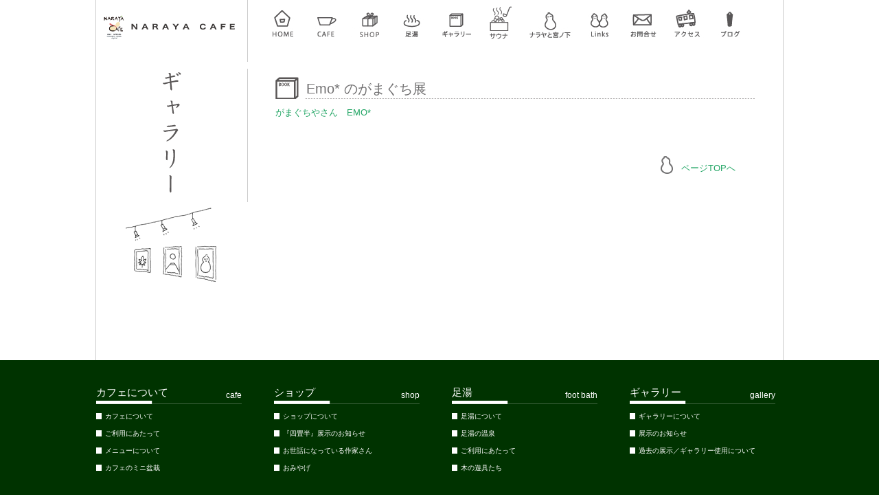

--- FILE ---
content_type: text/html; charset=UTF-8
request_url: https://naraya-cafe.com/event/emo-%E3%81%AE%E3%81%8C%E3%81%BE%E3%81%90%E3%81%A1%E5%B1%95
body_size: 36711
content:
<!DOCTYPE html PUBLIC "-//W3C//DTD XHTML 1.0 Transitional//EN" "http://www.w3.org/TR/xhtml1/DTD/xhtml1-transitional.dtd">
<html xmlns="http://www.w3.org/1999/xhtml" lang="ja" xml:lang="ja">
<head>
<meta http-equiv="Content-Type" content="text/html; charset=UTF-8" />
<title>Emo* のがまぐち展 - NARAYA CAFE - ナラヤカフェNARAYA CAFE &#8211; ナラヤカフェ</title>

<meta http-equiv="Content-Script-Type" content="text/javascript" />
<meta http-equiv="Content-Style-Type" content="text/css" />
<meta http-equiv="Imagetoolbar" content="no" />



<link rel="stylesheet" href="https://naraya-cafe.com/assets/css/default.css" type="text/css" />
<link rel="stylesheet" href="https://naraya-cafe.com/assets/css/common.css" type="text/css" />
<link rel="stylesheet" href="https://naraya-cafe.com/assets/css/contents.css" type="text/css" />
<link rel="stylesheet" href="https://naraya-cafe.com/assets/css/jquery.fancybox-1.3.4.css" type="text/css" />

<script type="text/javascript" src="https://naraya-cafe.com/assets/js/jquery-1.7.1.min.js"></script>
<script type="text/javascript" src="https://naraya-cafe.com/assets/js/onoff-rollover.js"></script>
<script type="text/javascript" src="https://naraya-cafe.com/assets/js/scrollsmoothly.js"></script>
<script type="text/javascript" src="https://naraya-cafe.com/assets/js/jquery.fancybox-1.3.4.js"></script>
<script type="text/javascript" src="https://naraya-cafe.com/assets/js/jquery.easing-1.3.pack.js"></script>
<script type="text/javascript" src="https://naraya-cafe.com/assets/js/common.js"></script>
<script>
  (function(i,s,o,g,r,a,m){i['GoogleAnalyticsObject']=r;i[r]=i[r]||function(){
  (i[r].q=i[r].q||[]).push(arguments)},i[r].l=1*new Date();a=s.createElement(o),
  m=s.getElementsByTagName(o)[0];a.async=1;a.src=g;m.parentNode.insertBefore(a,m)
  })(window,document,'script','//www.google-analytics.com/analytics.js','ga');

  ga('create', 'UA-55163306-1', 'auto');
  ga('send', 'pageview');

</script>
    <meta name='robots' content='index, follow, max-image-preview:large, max-snippet:-1, max-video-preview:-1' />

	<!-- This site is optimized with the Yoast SEO plugin v19.7.1 - https://yoast.com/wordpress/plugins/seo/ -->
	<link rel="canonical" href="https://naraya-cafe.com/event/emo-のがまぐち展" />
	<meta property="og:locale" content="ja_JP" />
	<meta property="og:type" content="article" />
	<meta property="og:title" content="Emo* のがまぐち展 - NARAYA CAFE - ナラヤカフェ" />
	<meta property="og:description" content="がまぐちやさん　EMO* " />
	<meta property="og:url" content="https://naraya-cafe.com/event/emo-のがまぐち展" />
	<meta property="og:site_name" content="NARAYA CAFE - ナラヤカフェ" />
	<meta property="article:modified_time" content="2022-09-22T05:17:57+00:00" />
	<meta property="og:image" content="https://naraya-cafe.com/wp-content/uploads/2020/07/202007.jpg" />
	<meta property="og:image:width" content="4032" />
	<meta property="og:image:height" content="3024" />
	<meta property="og:image:type" content="image/jpeg" />
	<script type="application/ld+json" class="yoast-schema-graph">{"@context":"https://schema.org","@graph":[{"@type":"WebPage","@id":"https://naraya-cafe.com/event/emo-%e3%81%ae%e3%81%8c%e3%81%be%e3%81%90%e3%81%a1%e5%b1%95","url":"https://naraya-cafe.com/event/emo-%e3%81%ae%e3%81%8c%e3%81%be%e3%81%90%e3%81%a1%e5%b1%95","name":"Emo* のがまぐち展 - NARAYA CAFE - ナラヤカフェ","isPartOf":{"@id":"https://naraya-cafe.com/#website"},"primaryImageOfPage":{"@id":"https://naraya-cafe.com/event/emo-%e3%81%ae%e3%81%8c%e3%81%be%e3%81%90%e3%81%a1%e5%b1%95#primaryimage"},"image":{"@id":"https://naraya-cafe.com/event/emo-%e3%81%ae%e3%81%8c%e3%81%be%e3%81%90%e3%81%a1%e5%b1%95#primaryimage"},"thumbnailUrl":"https://naraya-cafe.com/wp-content/uploads/2020/07/202007.jpg","datePublished":"2020-07-02T07:45:45+00:00","dateModified":"2022-09-22T05:17:57+00:00","breadcrumb":{"@id":"https://naraya-cafe.com/event/emo-%e3%81%ae%e3%81%8c%e3%81%be%e3%81%90%e3%81%a1%e5%b1%95#breadcrumb"},"inLanguage":"ja","potentialAction":[{"@type":"ReadAction","target":["https://naraya-cafe.com/event/emo-%e3%81%ae%e3%81%8c%e3%81%be%e3%81%90%e3%81%a1%e5%b1%95"]}]},{"@type":"ImageObject","inLanguage":"ja","@id":"https://naraya-cafe.com/event/emo-%e3%81%ae%e3%81%8c%e3%81%be%e3%81%90%e3%81%a1%e5%b1%95#primaryimage","url":"https://naraya-cafe.com/wp-content/uploads/2020/07/202007.jpg","contentUrl":"https://naraya-cafe.com/wp-content/uploads/2020/07/202007.jpg","width":4032,"height":3024},{"@type":"BreadcrumbList","@id":"https://naraya-cafe.com/event/emo-%e3%81%ae%e3%81%8c%e3%81%be%e3%81%90%e3%81%a1%e5%b1%95#breadcrumb","itemListElement":[{"@type":"ListItem","position":1,"name":"Home","item":"https://naraya-cafe.com/"},{"@type":"ListItem","position":2,"name":"イベント","item":"https://naraya-cafe.com/event"},{"@type":"ListItem","position":3,"name":"Emo* のがまぐち展"}]},{"@type":"WebSite","@id":"https://naraya-cafe.com/#website","url":"https://naraya-cafe.com/","name":"NARAYA CAFE - ナラヤカフェ","description":"箱根登山鉄道宮ノ下駅を降りて坂を少しくだると、足湯が目に入ります。その足湯を中心にカフェ、ギャラリー、ショップがあります。これらはいずれも築５０年を超える古い建物を改装して作りました。ここ宮ノ下は古くから世界各国の旅人が訪れてきた歴史あるリゾート。その地に３００年続いた奈良屋旅館の名を引き継いで、旅人たちの新たな交流拠点を作ろうと、２００７年９月、NARAYA CAFEはオープンしました。","potentialAction":[{"@type":"SearchAction","target":{"@type":"EntryPoint","urlTemplate":"https://naraya-cafe.com/?s={search_term_string}"},"query-input":"required name=search_term_string"}],"inLanguage":"ja"}]}</script>
	<!-- / Yoast SEO plugin. -->


<link rel="alternate" title="oEmbed (JSON)" type="application/json+oembed" href="https://naraya-cafe.com/wp-json/oembed/1.0/embed?url=https%3A%2F%2Fnaraya-cafe.com%2Fevent%2Femo-%25e3%2581%25ae%25e3%2581%258c%25e3%2581%25be%25e3%2581%2590%25e3%2581%25a1%25e5%25b1%2595" />
<link rel="alternate" title="oEmbed (XML)" type="text/xml+oembed" href="https://naraya-cafe.com/wp-json/oembed/1.0/embed?url=https%3A%2F%2Fnaraya-cafe.com%2Fevent%2Femo-%25e3%2581%25ae%25e3%2581%258c%25e3%2581%25be%25e3%2581%2590%25e3%2581%25a1%25e5%25b1%2595&#038;format=xml" />
<style id='wp-img-auto-sizes-contain-inline-css' type='text/css'>
img:is([sizes=auto i],[sizes^="auto," i]){contain-intrinsic-size:3000px 1500px}
/*# sourceURL=wp-img-auto-sizes-contain-inline-css */
</style>
<style id='wp-emoji-styles-inline-css' type='text/css'>

	img.wp-smiley, img.emoji {
		display: inline !important;
		border: none !important;
		box-shadow: none !important;
		height: 1em !important;
		width: 1em !important;
		margin: 0 0.07em !important;
		vertical-align: -0.1em !important;
		background: none !important;
		padding: 0 !important;
	}
/*# sourceURL=wp-emoji-styles-inline-css */
</style>
<style id='wp-block-library-inline-css' type='text/css'>
:root{--wp-block-synced-color:#7a00df;--wp-block-synced-color--rgb:122,0,223;--wp-bound-block-color:var(--wp-block-synced-color);--wp-editor-canvas-background:#ddd;--wp-admin-theme-color:#007cba;--wp-admin-theme-color--rgb:0,124,186;--wp-admin-theme-color-darker-10:#006ba1;--wp-admin-theme-color-darker-10--rgb:0,107,160.5;--wp-admin-theme-color-darker-20:#005a87;--wp-admin-theme-color-darker-20--rgb:0,90,135;--wp-admin-border-width-focus:2px}@media (min-resolution:192dpi){:root{--wp-admin-border-width-focus:1.5px}}.wp-element-button{cursor:pointer}:root .has-very-light-gray-background-color{background-color:#eee}:root .has-very-dark-gray-background-color{background-color:#313131}:root .has-very-light-gray-color{color:#eee}:root .has-very-dark-gray-color{color:#313131}:root .has-vivid-green-cyan-to-vivid-cyan-blue-gradient-background{background:linear-gradient(135deg,#00d084,#0693e3)}:root .has-purple-crush-gradient-background{background:linear-gradient(135deg,#34e2e4,#4721fb 50%,#ab1dfe)}:root .has-hazy-dawn-gradient-background{background:linear-gradient(135deg,#faaca8,#dad0ec)}:root .has-subdued-olive-gradient-background{background:linear-gradient(135deg,#fafae1,#67a671)}:root .has-atomic-cream-gradient-background{background:linear-gradient(135deg,#fdd79a,#004a59)}:root .has-nightshade-gradient-background{background:linear-gradient(135deg,#330968,#31cdcf)}:root .has-midnight-gradient-background{background:linear-gradient(135deg,#020381,#2874fc)}:root{--wp--preset--font-size--normal:16px;--wp--preset--font-size--huge:42px}.has-regular-font-size{font-size:1em}.has-larger-font-size{font-size:2.625em}.has-normal-font-size{font-size:var(--wp--preset--font-size--normal)}.has-huge-font-size{font-size:var(--wp--preset--font-size--huge)}.has-text-align-center{text-align:center}.has-text-align-left{text-align:left}.has-text-align-right{text-align:right}.has-fit-text{white-space:nowrap!important}#end-resizable-editor-section{display:none}.aligncenter{clear:both}.items-justified-left{justify-content:flex-start}.items-justified-center{justify-content:center}.items-justified-right{justify-content:flex-end}.items-justified-space-between{justify-content:space-between}.screen-reader-text{border:0;clip-path:inset(50%);height:1px;margin:-1px;overflow:hidden;padding:0;position:absolute;width:1px;word-wrap:normal!important}.screen-reader-text:focus{background-color:#ddd;clip-path:none;color:#444;display:block;font-size:1em;height:auto;left:5px;line-height:normal;padding:15px 23px 14px;text-decoration:none;top:5px;width:auto;z-index:100000}html :where(.has-border-color){border-style:solid}html :where([style*=border-top-color]){border-top-style:solid}html :where([style*=border-right-color]){border-right-style:solid}html :where([style*=border-bottom-color]){border-bottom-style:solid}html :where([style*=border-left-color]){border-left-style:solid}html :where([style*=border-width]){border-style:solid}html :where([style*=border-top-width]){border-top-style:solid}html :where([style*=border-right-width]){border-right-style:solid}html :where([style*=border-bottom-width]){border-bottom-style:solid}html :where([style*=border-left-width]){border-left-style:solid}html :where(img[class*=wp-image-]){height:auto;max-width:100%}:where(figure){margin:0 0 1em}html :where(.is-position-sticky){--wp-admin--admin-bar--position-offset:var(--wp-admin--admin-bar--height,0px)}@media screen and (max-width:600px){html :where(.is-position-sticky){--wp-admin--admin-bar--position-offset:0px}}

/*# sourceURL=wp-block-library-inline-css */
</style><style id='global-styles-inline-css' type='text/css'>
:root{--wp--preset--aspect-ratio--square: 1;--wp--preset--aspect-ratio--4-3: 4/3;--wp--preset--aspect-ratio--3-4: 3/4;--wp--preset--aspect-ratio--3-2: 3/2;--wp--preset--aspect-ratio--2-3: 2/3;--wp--preset--aspect-ratio--16-9: 16/9;--wp--preset--aspect-ratio--9-16: 9/16;--wp--preset--color--black: #000000;--wp--preset--color--cyan-bluish-gray: #abb8c3;--wp--preset--color--white: #ffffff;--wp--preset--color--pale-pink: #f78da7;--wp--preset--color--vivid-red: #cf2e2e;--wp--preset--color--luminous-vivid-orange: #ff6900;--wp--preset--color--luminous-vivid-amber: #fcb900;--wp--preset--color--light-green-cyan: #7bdcb5;--wp--preset--color--vivid-green-cyan: #00d084;--wp--preset--color--pale-cyan-blue: #8ed1fc;--wp--preset--color--vivid-cyan-blue: #0693e3;--wp--preset--color--vivid-purple: #9b51e0;--wp--preset--gradient--vivid-cyan-blue-to-vivid-purple: linear-gradient(135deg,rgb(6,147,227) 0%,rgb(155,81,224) 100%);--wp--preset--gradient--light-green-cyan-to-vivid-green-cyan: linear-gradient(135deg,rgb(122,220,180) 0%,rgb(0,208,130) 100%);--wp--preset--gradient--luminous-vivid-amber-to-luminous-vivid-orange: linear-gradient(135deg,rgb(252,185,0) 0%,rgb(255,105,0) 100%);--wp--preset--gradient--luminous-vivid-orange-to-vivid-red: linear-gradient(135deg,rgb(255,105,0) 0%,rgb(207,46,46) 100%);--wp--preset--gradient--very-light-gray-to-cyan-bluish-gray: linear-gradient(135deg,rgb(238,238,238) 0%,rgb(169,184,195) 100%);--wp--preset--gradient--cool-to-warm-spectrum: linear-gradient(135deg,rgb(74,234,220) 0%,rgb(151,120,209) 20%,rgb(207,42,186) 40%,rgb(238,44,130) 60%,rgb(251,105,98) 80%,rgb(254,248,76) 100%);--wp--preset--gradient--blush-light-purple: linear-gradient(135deg,rgb(255,206,236) 0%,rgb(152,150,240) 100%);--wp--preset--gradient--blush-bordeaux: linear-gradient(135deg,rgb(254,205,165) 0%,rgb(254,45,45) 50%,rgb(107,0,62) 100%);--wp--preset--gradient--luminous-dusk: linear-gradient(135deg,rgb(255,203,112) 0%,rgb(199,81,192) 50%,rgb(65,88,208) 100%);--wp--preset--gradient--pale-ocean: linear-gradient(135deg,rgb(255,245,203) 0%,rgb(182,227,212) 50%,rgb(51,167,181) 100%);--wp--preset--gradient--electric-grass: linear-gradient(135deg,rgb(202,248,128) 0%,rgb(113,206,126) 100%);--wp--preset--gradient--midnight: linear-gradient(135deg,rgb(2,3,129) 0%,rgb(40,116,252) 100%);--wp--preset--font-size--small: 13px;--wp--preset--font-size--medium: 20px;--wp--preset--font-size--large: 36px;--wp--preset--font-size--x-large: 42px;--wp--preset--spacing--20: 0.44rem;--wp--preset--spacing--30: 0.67rem;--wp--preset--spacing--40: 1rem;--wp--preset--spacing--50: 1.5rem;--wp--preset--spacing--60: 2.25rem;--wp--preset--spacing--70: 3.38rem;--wp--preset--spacing--80: 5.06rem;--wp--preset--shadow--natural: 6px 6px 9px rgba(0, 0, 0, 0.2);--wp--preset--shadow--deep: 12px 12px 50px rgba(0, 0, 0, 0.4);--wp--preset--shadow--sharp: 6px 6px 0px rgba(0, 0, 0, 0.2);--wp--preset--shadow--outlined: 6px 6px 0px -3px rgb(255, 255, 255), 6px 6px rgb(0, 0, 0);--wp--preset--shadow--crisp: 6px 6px 0px rgb(0, 0, 0);}:where(.is-layout-flex){gap: 0.5em;}:where(.is-layout-grid){gap: 0.5em;}body .is-layout-flex{display: flex;}.is-layout-flex{flex-wrap: wrap;align-items: center;}.is-layout-flex > :is(*, div){margin: 0;}body .is-layout-grid{display: grid;}.is-layout-grid > :is(*, div){margin: 0;}:where(.wp-block-columns.is-layout-flex){gap: 2em;}:where(.wp-block-columns.is-layout-grid){gap: 2em;}:where(.wp-block-post-template.is-layout-flex){gap: 1.25em;}:where(.wp-block-post-template.is-layout-grid){gap: 1.25em;}.has-black-color{color: var(--wp--preset--color--black) !important;}.has-cyan-bluish-gray-color{color: var(--wp--preset--color--cyan-bluish-gray) !important;}.has-white-color{color: var(--wp--preset--color--white) !important;}.has-pale-pink-color{color: var(--wp--preset--color--pale-pink) !important;}.has-vivid-red-color{color: var(--wp--preset--color--vivid-red) !important;}.has-luminous-vivid-orange-color{color: var(--wp--preset--color--luminous-vivid-orange) !important;}.has-luminous-vivid-amber-color{color: var(--wp--preset--color--luminous-vivid-amber) !important;}.has-light-green-cyan-color{color: var(--wp--preset--color--light-green-cyan) !important;}.has-vivid-green-cyan-color{color: var(--wp--preset--color--vivid-green-cyan) !important;}.has-pale-cyan-blue-color{color: var(--wp--preset--color--pale-cyan-blue) !important;}.has-vivid-cyan-blue-color{color: var(--wp--preset--color--vivid-cyan-blue) !important;}.has-vivid-purple-color{color: var(--wp--preset--color--vivid-purple) !important;}.has-black-background-color{background-color: var(--wp--preset--color--black) !important;}.has-cyan-bluish-gray-background-color{background-color: var(--wp--preset--color--cyan-bluish-gray) !important;}.has-white-background-color{background-color: var(--wp--preset--color--white) !important;}.has-pale-pink-background-color{background-color: var(--wp--preset--color--pale-pink) !important;}.has-vivid-red-background-color{background-color: var(--wp--preset--color--vivid-red) !important;}.has-luminous-vivid-orange-background-color{background-color: var(--wp--preset--color--luminous-vivid-orange) !important;}.has-luminous-vivid-amber-background-color{background-color: var(--wp--preset--color--luminous-vivid-amber) !important;}.has-light-green-cyan-background-color{background-color: var(--wp--preset--color--light-green-cyan) !important;}.has-vivid-green-cyan-background-color{background-color: var(--wp--preset--color--vivid-green-cyan) !important;}.has-pale-cyan-blue-background-color{background-color: var(--wp--preset--color--pale-cyan-blue) !important;}.has-vivid-cyan-blue-background-color{background-color: var(--wp--preset--color--vivid-cyan-blue) !important;}.has-vivid-purple-background-color{background-color: var(--wp--preset--color--vivid-purple) !important;}.has-black-border-color{border-color: var(--wp--preset--color--black) !important;}.has-cyan-bluish-gray-border-color{border-color: var(--wp--preset--color--cyan-bluish-gray) !important;}.has-white-border-color{border-color: var(--wp--preset--color--white) !important;}.has-pale-pink-border-color{border-color: var(--wp--preset--color--pale-pink) !important;}.has-vivid-red-border-color{border-color: var(--wp--preset--color--vivid-red) !important;}.has-luminous-vivid-orange-border-color{border-color: var(--wp--preset--color--luminous-vivid-orange) !important;}.has-luminous-vivid-amber-border-color{border-color: var(--wp--preset--color--luminous-vivid-amber) !important;}.has-light-green-cyan-border-color{border-color: var(--wp--preset--color--light-green-cyan) !important;}.has-vivid-green-cyan-border-color{border-color: var(--wp--preset--color--vivid-green-cyan) !important;}.has-pale-cyan-blue-border-color{border-color: var(--wp--preset--color--pale-cyan-blue) !important;}.has-vivid-cyan-blue-border-color{border-color: var(--wp--preset--color--vivid-cyan-blue) !important;}.has-vivid-purple-border-color{border-color: var(--wp--preset--color--vivid-purple) !important;}.has-vivid-cyan-blue-to-vivid-purple-gradient-background{background: var(--wp--preset--gradient--vivid-cyan-blue-to-vivid-purple) !important;}.has-light-green-cyan-to-vivid-green-cyan-gradient-background{background: var(--wp--preset--gradient--light-green-cyan-to-vivid-green-cyan) !important;}.has-luminous-vivid-amber-to-luminous-vivid-orange-gradient-background{background: var(--wp--preset--gradient--luminous-vivid-amber-to-luminous-vivid-orange) !important;}.has-luminous-vivid-orange-to-vivid-red-gradient-background{background: var(--wp--preset--gradient--luminous-vivid-orange-to-vivid-red) !important;}.has-very-light-gray-to-cyan-bluish-gray-gradient-background{background: var(--wp--preset--gradient--very-light-gray-to-cyan-bluish-gray) !important;}.has-cool-to-warm-spectrum-gradient-background{background: var(--wp--preset--gradient--cool-to-warm-spectrum) !important;}.has-blush-light-purple-gradient-background{background: var(--wp--preset--gradient--blush-light-purple) !important;}.has-blush-bordeaux-gradient-background{background: var(--wp--preset--gradient--blush-bordeaux) !important;}.has-luminous-dusk-gradient-background{background: var(--wp--preset--gradient--luminous-dusk) !important;}.has-pale-ocean-gradient-background{background: var(--wp--preset--gradient--pale-ocean) !important;}.has-electric-grass-gradient-background{background: var(--wp--preset--gradient--electric-grass) !important;}.has-midnight-gradient-background{background: var(--wp--preset--gradient--midnight) !important;}.has-small-font-size{font-size: var(--wp--preset--font-size--small) !important;}.has-medium-font-size{font-size: var(--wp--preset--font-size--medium) !important;}.has-large-font-size{font-size: var(--wp--preset--font-size--large) !important;}.has-x-large-font-size{font-size: var(--wp--preset--font-size--x-large) !important;}
/*# sourceURL=global-styles-inline-css */
</style>

<style id='classic-theme-styles-inline-css' type='text/css'>
/*! This file is auto-generated */
.wp-block-button__link{color:#fff;background-color:#32373c;border-radius:9999px;box-shadow:none;text-decoration:none;padding:calc(.667em + 2px) calc(1.333em + 2px);font-size:1.125em}.wp-block-file__button{background:#32373c;color:#fff;text-decoration:none}
/*# sourceURL=/wp-includes/css/classic-themes.min.css */
</style>
<link rel='stylesheet' id='contact-form-7-css' href='https://naraya-cafe.com/wp-content/plugins/contact-form-7/includes/css/styles.css?ver=5.6.3' type='text/css' media='all' />
<link rel='stylesheet' id='main-stylesheet-css' href='https://naraya-cafe.com/wp-content/themes/naraya/style.css?ver=f61b048d11a3251ddfe82e9e4b7d93ba' type='text/css' media='all' />
<link rel='stylesheet' id='lightboxStyle-css' href='https://naraya-cafe.com/wp-content/plugins/lightbox-plus/css/shadowed/colorbox.css?ver=2.7.1' type='text/css' media='screen' />
<link rel="https://api.w.org/" href="https://naraya-cafe.com/wp-json/" /><style data-context="foundation-flickity-css">/*! Flickity v2.0.2
http://flickity.metafizzy.co
---------------------------------------------- */.flickity-enabled{position:relative}.flickity-enabled:focus{outline:0}.flickity-viewport{overflow:hidden;position:relative;height:100%}.flickity-slider{position:absolute;width:100%;height:100%}.flickity-enabled.is-draggable{-webkit-tap-highlight-color:transparent;tap-highlight-color:transparent;-webkit-user-select:none;-moz-user-select:none;-ms-user-select:none;user-select:none}.flickity-enabled.is-draggable .flickity-viewport{cursor:move;cursor:-webkit-grab;cursor:grab}.flickity-enabled.is-draggable .flickity-viewport.is-pointer-down{cursor:-webkit-grabbing;cursor:grabbing}.flickity-prev-next-button{position:absolute;top:50%;width:44px;height:44px;border:none;border-radius:50%;background:#fff;background:hsla(0,0%,100%,.75);cursor:pointer;-webkit-transform:translateY(-50%);transform:translateY(-50%)}.flickity-prev-next-button:hover{background:#fff}.flickity-prev-next-button:focus{outline:0;box-shadow:0 0 0 5px #09f}.flickity-prev-next-button:active{opacity:.6}.flickity-prev-next-button.previous{left:10px}.flickity-prev-next-button.next{right:10px}.flickity-rtl .flickity-prev-next-button.previous{left:auto;right:10px}.flickity-rtl .flickity-prev-next-button.next{right:auto;left:10px}.flickity-prev-next-button:disabled{opacity:.3;cursor:auto}.flickity-prev-next-button svg{position:absolute;left:20%;top:20%;width:60%;height:60%}.flickity-prev-next-button .arrow{fill:#333}.flickity-page-dots{position:absolute;width:100%;bottom:-25px;padding:0;margin:0;list-style:none;text-align:center;line-height:1}.flickity-rtl .flickity-page-dots{direction:rtl}.flickity-page-dots .dot{display:inline-block;width:10px;height:10px;margin:0 8px;background:#333;border-radius:50%;opacity:.25;cursor:pointer}.flickity-page-dots .dot.is-selected{opacity:1}</style><style data-context="foundation-slideout-css">.slideout-menu{position:fixed;left:0;top:0;bottom:0;right:auto;z-index:0;width:256px;overflow-y:auto;-webkit-overflow-scrolling:touch;display:none}.slideout-menu.pushit-right{left:auto;right:0}.slideout-panel{position:relative;z-index:1;will-change:transform}.slideout-open,.slideout-open .slideout-panel,.slideout-open body{overflow:hidden}.slideout-open .slideout-menu{display:block}.pushit{display:none}</style>
<!-- facebook open graph stuff -->
<!-- place your facebook app id below --><meta property="fb:app_id" content="1234567890"/>
<meta property="og:site_name" content="NARAYA CAFE - ナラヤカフェ"/>
<meta property="og:url" content="https://naraya-cafe.com/event/emo-%e3%81%ae%e3%81%8c%e3%81%be%e3%81%90%e3%81%a1%e5%b1%95"/>
<meta property="og:title" content="Emo* のがまぐち展" />
<meta property="og:type" content="article"/>
<meta property="og:description" content="がまぐちやさん　EMO* " />
<meta property="og:image" content="https://naraya-cafe.com/wp-content/uploads/2020/07/202007.jpg"/>
<!-- end facebook open graph -->
<!-- google +1 tags -->
<meta itemprop="name" content="Emo* のがまぐち展">
<meta itemprop="description" content="がまぐちやさん　EMO* ">
<meta itemprop="image" content="https://naraya-cafe.com/wp-content/uploads/2020/07/202007.jpg">
<!-- end google +1 tags -->
<style type="text/css">.recentcomments a{display:inline !important;padding:0 !important;margin:0 !important;}</style><link rel="icon" href="https://naraya-cafe.com/wp-content/uploads/2022/09/naraya-logo-65x65.jpg" sizes="32x32" />
<link rel="icon" href="https://naraya-cafe.com/wp-content/uploads/2022/09/naraya-logo.jpg" sizes="192x192" />
<link rel="apple-touch-icon" href="https://naraya-cafe.com/wp-content/uploads/2022/09/naraya-logo.jpg" />
<meta name="msapplication-TileImage" content="https://naraya-cafe.com/wp-content/uploads/2022/09/naraya-logo.jpg" />
<style>.ios7.web-app-mode.has-fixed header{ background-color: rgba(221,165,82,.88);}</style></head>
<body id="page">


<div id="container">

	<div id="header_wrapper">
		<div id="logo">
			<h1><a href="https://naraya-cafe.com"><img src="https://naraya-cafe.com/assets/images/common/logo.png" width="192" height="38" alt="NARAYA CAFE" /></a></h1>
		</div>
		<div id="gnav">
			<ul>
				<li><a href="https://naraya-cafe.com/"><img src="https://naraya-cafe.com/assets/images/common/gnav_01_off.png" alt="HOME" /></a></li>
				<li><a href="https://naraya-cafe.com/cafe"><img src="https://naraya-cafe.com/assets/images/common/gnav_02_off.png" alt="CAFE" /></a></li>
				<li><a href="https://naraya-cafe.com/shop"><img src="https://naraya-cafe.com/assets/images/common/gnav_03_off.png" alt="ならやあん" /></a></li>
				<li><a href="https://naraya-cafe.com/footbath"><img src="https://naraya-cafe.com/assets/images/common/gnav_04_off.png" alt="足湯" /></a></li>
				<li><a href="https://naraya-cafe.com/gallery"><img src="https://naraya-cafe.com/assets/images/common/gnav_05_off.png" alt="ギャラリー" /></a></li>
 				<li><a href="https://naraya-cafe.com/sauna"><img style="width:56px;height:73px;" src="https://naraya-cafe.com/assets/images/common/gnav_12_off.png" alt="サウナ" /></a></li>
				<li><a href="https://naraya-cafe.com/miyanoshita"><img src="https://naraya-cafe.com/assets/images/common/gnav_07_off.png" alt="ナラヤと宮ノ下" /></a></li>
				<li><a href="https://naraya-cafe.com/links"><img src="https://naraya-cafe.com/assets/images/common/gnav_08_off.png" alt="Links" /></a></li>
				<li><a href="https://naraya-cafe.com/contact"><img src="https://naraya-cafe.com/assets/images/common/gnav_09_off.png" alt="お問い合わせ" /></a></li>
				<li><a href="https://naraya-cafe.com/access"><img src="https://naraya-cafe.com/assets/images/common/gnav_10_off.png" alt="アクセス" /></a></li>
				<li><a href="http://blog.goo.ne.jp/naraya-cafe/" target="_blank"><img src="https://naraya-cafe.com/assets/images/common/gnav_11_off.png" alt="ブログ" /></a></li>
			</ul>
		</div>
	</div>

<style>
#page #content_wrapper #main_content.page_access h3{
    background-image:url('https://naraya-cafe.com/wp-content/uploads/2014/07/title2.png');

}
</style>

	<div id="content_wrapper">
	
		<div id="side_content">
			<div class="block_titleimage">
				<h2>
				    				    <img src="https://naraya-cafe.com/wp-content/uploads/2014/07/title_image4.png" width="162" alt="Emo* のがまぐち展" />
				</h2>
			</div>
			<ul>
			</ul>
		</div>
		

		<div id="main_content" class="page_access">


			<a name="emo-%e3%81%ae%e3%81%8c%e3%81%be%e3%81%90%e3%81%a1%e5%b1%95" id="emo-%e3%81%ae%e3%81%8c%e3%81%be%e3%81%90%e3%81%a1%e5%b1%95"></a>

			<h3>Emo* のがまぐち展</h3>

			<div class="col2_1">
			</div>
			<div class="col2_2">
				<p><a href="https://www.instagram.com/emo.gama/">がまぐちやさん　EMO* </a></p>
			</div>

            <br class="clear" />

            <div class="pagetop">
				<a href="#page">ページTOPへ</a>
			</div>
		

		</div>

		
    </div>
</div><!-- / #container -->


<div id="footer_wrapper">
	<div id="footer_content">

        <!-- カフェ -->
        
		<div class="block_cafe">
			<h2>カフェについて<span class="en">cafe</span></h2>
			<ul>
				<li><a href="https://naraya-cafe.com/cafe#cafe-sub1">カフェについて</a></li>
    				<li><a href="https://naraya-cafe.com/cafe#cafe-riyou">ご利用にあたって</a></li>
    				<li><a href="https://naraya-cafe.com/cafe#cafe-menu">メニューについて</a></li>
    				<li><a href="https://naraya-cafe.com/cafe#bonsai">カフェのミニ盆栽</a></li>
    
			</ul>
		</div>
		
		<!-- ならやあん -->
		<div class="block_shop">
			<h2>ショップ<span class="en">shop</span></h2>
			<ul>
				<li><a href="https://naraya-cafe.com/shop#about-naraya-an">ショップについて</a></li>
    				<li><a href="https://naraya-cafe.com/shop#yojohan">『四畳半』展示のお知らせ</a></li>
    				<li><a href="https://naraya-cafe.com/shop#sakka">お世話になっている作家さん</a></li>
    				<li><a href="https://naraya-cafe.com/shop#omiyage">おみやげ</a></li>
    			</ul>
		</div>
		
		<!-- 足湯 -->
		<div class="block_footbath">
			<h2>足湯<span class="en">foot bath</span></h2>
			<ul>
				<li><a href="https://naraya-cafe.com/footbath#about-footbath">足湯について</a></li>
    				<li><a href="https://naraya-cafe.com/footbath#onsen">足湯の温泉</a></li>
    				<li><a href="https://naraya-cafe.com/footbath#goriyou">ご利用にあたって</a></li>
    				<li><a href="https://naraya-cafe.com/footbath#yugu">木の遊具たち</a></li>
    			</ul>
		</div>
		
		<!-- ギャラリー -->
		<div class="block_gallery">
			<h2>ギャラリー<span class="en">gallery</span></h2>
			<ul>
				<li><a href="https://naraya-cafe.com/gallery#about-gallery">ギャラリーについて</a></li>
    				<li><a href="https://naraya-cafe.com/gallery#tenji">展示のお知らせ</a></li>
    				<li><a href="https://naraya-cafe.com/gallery_archive.html">過去の展示／ギャラリー使用について</a><br />
				</li>
			</ul>
		</div>
		
		<br class="clear" />

		<!-- ナラヤ計画 -->
		
		<div class="block_about">
			<h2>ナラヤ計画<span class="en">About Us</span></h2>
			<ul>
				<li><a href="https://naraya-cafe.com/aboutus#naraya-cafe-start">NARAYA CAFEのはじまり</a></li>
    				<li><a href="https://naraya-cafe.com/aboutus#naraya-cafe-history">NARAYA CAFEができるまで</a></li>
    				<li><a href="https://naraya-cafe.com/aboutus#naraya-cafe-future">NARAYA CAFEのこれから</a></li>
    			</ul>
		</div>
		
		<!-- ナラヤ計画 -->
	
		<div class="block_miyanoshita">
			<h2>ナラヤと宮ノ下<span class="en">Naraya &amp; Miyanoshita</span></h2>
			<ul>
				<li><a href="https://naraya-cafe.com/miyanoshita#naraya-cafe%e3%81%a8%e5%ae%ae%e3%83%8e%e4%b8%8b">NARAYA CAFEと宮ノ下</a></li>
    				<li><a href="https://naraya-cafe.com/miyanoshita#%e3%83%ad%e3%82%b4%e3%81%ae%e7%94%b1%e6%9d%a5">ロゴの由来</a></li>
    				<li><a href="https://naraya-cafe.com/miyanoshita#%e3%81%aa%e3%81%9c%e3%81%b2%e3%82%87%e3%81%86%e3%81%9f%e3%82%93%ef%bc%9f">なぜひょうたん？</a></li>
    				<li><a href="https://naraya-cafe.com/miyanoshita#%e5%a5%88%e8%89%af%e5%b1%8b%e6%97%85%e9%a4%a8%e3%81%a8%e5%ae%ae%e3%83%8e%e4%b8%8b%e3%81%ae%e6%ad%b4%e5%8f%b2">奈良屋旅館と宮ノ下の歴史</a></li>
    			</ul>
		</div>
		
		<div class="block_others">
			<ul>
				<li>
				    <a href="https://naraya-cafe.com/access">アクセス</a>
				</li>
				<li>
				    <a href="https://naraya-cafe.com/contact">お問い合わせ</a>
				</li>
				<li>
				    <a href="https://naraya-cafe.com/links">リンク集</a>
				</li>
				<li><a href="http://blog.goo.ne.jp/naraya-cafe/" target="_blank">Blog</a></li>
			</ul>
		</div>
		
		<div class="block_facebookbtn">
			<a href="https://www.facebook.com/149223995111655" target="_blank"><img src="https://naraya-cafe.com/assets/images/common/facebook_off.png" alt="Facebook" /></a>
		</div>
	</div>

</div>

<div id="copyright_wrapper">
	<div id="copyright_content">
		 2013 &copy; NARAYA CAFE ~ All rights reserved. 
	</div>
</div>
<script type="speculationrules">
{"prefetch":[{"source":"document","where":{"and":[{"href_matches":"/*"},{"not":{"href_matches":["/wp-*.php","/wp-admin/*","/wp-content/uploads/*","/wp-content/*","/wp-content/plugins/*","/wp-content/themes/naraya/*","/*\\?(.+)"]}},{"not":{"selector_matches":"a[rel~=\"nofollow\"]"}},{"not":{"selector_matches":".no-prefetch, .no-prefetch a"}}]},"eagerness":"conservative"}]}
</script>
<!-- Powered by WPtouch: 4.3.60 --><script>
//jQuery(".gallery-icon a").fancybox();

jQuery(".gallery-icon a").addClass( 'fancybox' );

</script>

<!-- Lightbox Plus Colorbox v2.7.1/1.5.9 - 2013.01.24 - Message: 0-->
<script type="text/javascript">
jQuery(document).ready(function($){
  $("a[rel*=lightbox]").colorbox({speed:250,initialWidth:"30%",initialHeight:"30%",maxWidth:"90%",maxHeight:"90%",opacity:0.25});
});
</script>
<script type="text/javascript" src="https://naraya-cafe.com/wp-content/plugins/contact-form-7/includes/swv/js/index.js?ver=5.6.3" id="swv-js"></script>
<script type="text/javascript" id="contact-form-7-js-extra">
/* <![CDATA[ */
var wpcf7 = {"api":{"root":"https://naraya-cafe.com/wp-json/","namespace":"contact-form-7/v1"}};
//# sourceURL=contact-form-7-js-extra
/* ]]> */
</script>
<script type="text/javascript" src="https://naraya-cafe.com/wp-content/plugins/contact-form-7/includes/js/index.js?ver=5.6.3" id="contact-form-7-js"></script>
<script type="text/javascript" src="https://naraya-cafe.com/wp-content/plugins/lightbox-plus/js/jquery.colorbox.1.5.9-min.js?ver=1.5.9" id="jquery-colorbox-js"></script>
<script id="wp-emoji-settings" type="application/json">
{"baseUrl":"https://s.w.org/images/core/emoji/17.0.2/72x72/","ext":".png","svgUrl":"https://s.w.org/images/core/emoji/17.0.2/svg/","svgExt":".svg","source":{"concatemoji":"https://naraya-cafe.com/wp-includes/js/wp-emoji-release.min.js?ver=f61b048d11a3251ddfe82e9e4b7d93ba"}}
</script>
<script type="module">
/* <![CDATA[ */
/*! This file is auto-generated */
const a=JSON.parse(document.getElementById("wp-emoji-settings").textContent),o=(window._wpemojiSettings=a,"wpEmojiSettingsSupports"),s=["flag","emoji"];function i(e){try{var t={supportTests:e,timestamp:(new Date).valueOf()};sessionStorage.setItem(o,JSON.stringify(t))}catch(e){}}function c(e,t,n){e.clearRect(0,0,e.canvas.width,e.canvas.height),e.fillText(t,0,0);t=new Uint32Array(e.getImageData(0,0,e.canvas.width,e.canvas.height).data);e.clearRect(0,0,e.canvas.width,e.canvas.height),e.fillText(n,0,0);const a=new Uint32Array(e.getImageData(0,0,e.canvas.width,e.canvas.height).data);return t.every((e,t)=>e===a[t])}function p(e,t){e.clearRect(0,0,e.canvas.width,e.canvas.height),e.fillText(t,0,0);var n=e.getImageData(16,16,1,1);for(let e=0;e<n.data.length;e++)if(0!==n.data[e])return!1;return!0}function u(e,t,n,a){switch(t){case"flag":return n(e,"\ud83c\udff3\ufe0f\u200d\u26a7\ufe0f","\ud83c\udff3\ufe0f\u200b\u26a7\ufe0f")?!1:!n(e,"\ud83c\udde8\ud83c\uddf6","\ud83c\udde8\u200b\ud83c\uddf6")&&!n(e,"\ud83c\udff4\udb40\udc67\udb40\udc62\udb40\udc65\udb40\udc6e\udb40\udc67\udb40\udc7f","\ud83c\udff4\u200b\udb40\udc67\u200b\udb40\udc62\u200b\udb40\udc65\u200b\udb40\udc6e\u200b\udb40\udc67\u200b\udb40\udc7f");case"emoji":return!a(e,"\ud83e\u1fac8")}return!1}function f(e,t,n,a){let r;const o=(r="undefined"!=typeof WorkerGlobalScope&&self instanceof WorkerGlobalScope?new OffscreenCanvas(300,150):document.createElement("canvas")).getContext("2d",{willReadFrequently:!0}),s=(o.textBaseline="top",o.font="600 32px Arial",{});return e.forEach(e=>{s[e]=t(o,e,n,a)}),s}function r(e){var t=document.createElement("script");t.src=e,t.defer=!0,document.head.appendChild(t)}a.supports={everything:!0,everythingExceptFlag:!0},new Promise(t=>{let n=function(){try{var e=JSON.parse(sessionStorage.getItem(o));if("object"==typeof e&&"number"==typeof e.timestamp&&(new Date).valueOf()<e.timestamp+604800&&"object"==typeof e.supportTests)return e.supportTests}catch(e){}return null}();if(!n){if("undefined"!=typeof Worker&&"undefined"!=typeof OffscreenCanvas&&"undefined"!=typeof URL&&URL.createObjectURL&&"undefined"!=typeof Blob)try{var e="postMessage("+f.toString()+"("+[JSON.stringify(s),u.toString(),c.toString(),p.toString()].join(",")+"));",a=new Blob([e],{type:"text/javascript"});const r=new Worker(URL.createObjectURL(a),{name:"wpTestEmojiSupports"});return void(r.onmessage=e=>{i(n=e.data),r.terminate(),t(n)})}catch(e){}i(n=f(s,u,c,p))}t(n)}).then(e=>{for(const n in e)a.supports[n]=e[n],a.supports.everything=a.supports.everything&&a.supports[n],"flag"!==n&&(a.supports.everythingExceptFlag=a.supports.everythingExceptFlag&&a.supports[n]);var t;a.supports.everythingExceptFlag=a.supports.everythingExceptFlag&&!a.supports.flag,a.supports.everything||((t=a.source||{}).concatemoji?r(t.concatemoji):t.wpemoji&&t.twemoji&&(r(t.twemoji),r(t.wpemoji)))});
//# sourceURL=https://naraya-cafe.com/wp-includes/js/wp-emoji-loader.min.js
/* ]]> */
</script>
</body>
</html>

--- FILE ---
content_type: text/css
request_url: https://naraya-cafe.com/assets/css/common.css
body_size: 6290
content:
@charset "UTF-8";

body {
	color: #717071;
	text-decoration: none;
	font-weight: normal;
	font-style: normal;
	line-height: 1.5;
	background: #ffffff;
	text-align: center;
	-webkit-text-size-adjust: none;/*iPhoneなどで文字サイズを自動調整しない*/
}

a:link{
	color: #717071;
	text-decoration:underline;
}

a:visited{
	color: #717071;
	text-decoration:underline;
}

a:hover{
	color: #0DAC67;
	text-decoration: none;
}

#container {
	width: 1000px;
	margin: 0 auto;
	text-align: left;
	overflow: hidden;
}
#calendar_btn {
	color: #FFF;
}


/*============================
下層ページフレーム・ヘッダー（共通）
============================*/
#page #container {
	border-right: 1px solid #CCC;
	border-left: 1px solid #CCC;
}
#page #header_wrapper {
	width: 1000px;
	height: 90px;
}

#page #header_wrapper #logo {
	float: left;
	width: 220px;
	height: 90px;
	position: relative;
}
#page #header_wrapper #logo h1 {
	position: absolute;
	top: 20px;
	left: 10px;
}

#page #header_wrapper #gnav {
	width: 779px;
	height: 90px;
	float: left;
	border-left: 1px solid #CCC;
}
#page #header_wrapper #gnav ul {
	padding-left: 15px;
}
#page #header_wrapper #gnav li {
	float: left;
	margin-left: 8px;
}

#page #content_wrapper {
	width: 1000px;
	clear: both;
	overflow: hidden;
}

#page #content_wrapper #side_content {
	width: 220px;
	float: left;
}
#page #content_wrapper #side_content .block_titleimage {
	text-align: center;
	padding-bottom: 20px;
}
#page #content_wrapper #side_content ul {
	padding: 20px;
}
#page #content_wrapper #side_content ul li {
	margin-bottom: 10px;
}
#page #content_wrapper #side_content ul li a {
	background: url(../images/common/arrow_03.png) 0 3px no-repeat;
	padding-left: 15px;
	display:block;
	text-decoration: none;
}
#page #content_wrapper #main_content {
	width: 700px;
	float: left;
	padding-left: 40px;
	border-left: 1px solid #CCC;
}
#page #content_wrapper #main_content p {
	margin-bottom: 1em;
}
#page #content_wrapper #main_content .small {
	font-size: .85em;
}
#page #content_wrapper .pagetop {
	clear: both;
	padding: 30px;
	text-align: right;
}
#page #content_wrapper .pagetop a {
	background: url(../images/common/pagetop.png) 0 0 no-repeat;
	padding: 10px 0 10px 30px;
	text-decoration: none;
	color: #13AD67;
}
#page #content_wrapper .pagetop a:hover {
	text-decoration: underline;
}
#page #content_wrapper #main_content .more_link a {
	width: 337px;
	height: 22px;
	background: url(../images/about/bg_01_off.png) 0 0 no-repeat;
	line-height: 24px;
	padding-left: 30px;
	display: block;
	text-decoration: none;
	position: relative;
	color:#333 !important;
}
#page #content_wrapper #main_content .more_link a:hover {
	background: url(../images/about/bg_01_on.png)  0 0 no-repeat;
	color: #FFF !important;
}

/*============================
フッター（共通）
============================*/
#footer_wrapper {
	background: #030;
	color: #FFF;
	text-align: center;
	margin-bottom: 2px;
}
#footer_wrapper #footer_content {
	width: 1000px;
	margin: 0 auto;
	overflow: hidden;
	text-align: left;
	font-size: .8em;
	padding-top: 40px;
}
#footer_wrapper #footer_content a {
	color: #FFF;
	text-decoration: none;
	background: url(../images/common/footer_list_01.png) 0 1px no-repeat;
	padding-left: 13px;
}
#footer_wrapper #footer_content a:hover {
	color: #FFF;
	text-decoration: underline;
}
#footer_wrapper #footer_content h2 {
	font-weight: normal;
	font-size: 1.4em
}
#footer_wrapper #footer_content h2  .en {
	position: absolute;
	top: 5px;
	right: 10px;
	font-size: .8em;
}
#footer_wrapper #footer_content .block_cafe {
	width: 222px;
	float: left;
	overflow: hidden;
	margin-right: 37px;
	padding-bottom: 60px;
}
#footer_wrapper #footer_content .block_cafe h2 {
	margin: 0 0 10px 0;
	padding: 0 0 10px 0;
	position: relative;
	background: url(../images/common/footer_line_cafe.png) left bottom no-repeat;
}
#footer_wrapper #footer_content .block_shop {
	width: 222px;
	float: left;
	overflow: hidden;
	margin-right: 37px;
	padding-bottom: 60px;
}
#footer_wrapper #footer_content .block_shop h2 {
	margin: 0 0 10px 0;
	padding: 0 0 10px 0;
	position: relative;
	background: url(../images/common/footer_line_shop.png) left bottom no-repeat;
}
#footer_wrapper #footer_content .block_footbath {
	width: 222px;
	float: left;
	overflow: hidden;
	margin-right: 37px;
	padding-bottom: 60px;
}
#footer_wrapper #footer_content .block_footbath h2 {
	margin: 0 0 10px 0;
	padding: 0 0 10px 0;
	position: relative;
	background: url(../images/common/footer_line_footbath.png) left bottom no-repeat;
}
#footer_wrapper #footer_content .block_gallery {
	width: 222px;
	float: left;
	overflow: hidden;
	padding-bottom: 60px;
}
#footer_wrapper #footer_content .block_gallery h2 {
	margin: 0 0 10px 0;
	padding: 0 0 10px 0;
	position: relative;
	background: url(../images/common/footer_line_gallery.png) left bottom no-repeat;
}

#footer_wrapper #footer_content .block_about {
	width: 222px;
	float: left;
	overflow: hidden;
	margin-right: 37px;
	padding-bottom: 60px;
}
#footer_wrapper #footer_content .block_about h2 {
	margin: 0 0 10px 0;
	padding: 0 0 10px 0;
	position: relative;
	background: url(../images/common/footer_line_about.png) left bottom no-repeat;
}
#footer_wrapper #footer_content .block_miyanoshita {
	width: 306px;
	float: left;
	overflow: hidden;
	margin-right: 37px;
	padding-bottom: 60px;
}
#footer_wrapper #footer_content .block_miyanoshita h2 {
	margin: 0 0 10px 0;
	padding: 0 0 10px 0;
	position: relative;
	background: url(../images/common/footer_line_miyanoshita.png) left bottom no-repeat;
}
#footer_wrapper #footer_content .block_others {
	width: 223px;
	float: left;
	overflow: hidden;
	padding-bottom: 60px;
	background: url(../images/common/footer_line_others.png) 0 19px no-repeat;
	padding-top: 35px;
}

#footer_wrapper #footer_content .block_facebookbtn {
	float: right;
}

#footer_wrapper #footer_content .block_facebookbtn a {
	background: none;
}

#copyright_wrapper {
	background: #030;
	color: #FFF;
	text-align: center;
	border-top: 1px solid #666;
}
#copyright_wrapper #copyright_content {
	width: 1000px;
	margin: 0 auto;
	overflow: hidden;
	text-align: left;
	padding: 10px 0;
}

#main_content h3 {
	font-weight: normal;
	padding: 10px 0 10px 45px;
	clear: both;
	margin-bottom: 20px;
	margin-top: 10px;
	background-repeat: no-repeat;
	background-position: left bottom;
}

--- FILE ---
content_type: application/javascript
request_url: https://naraya-cafe.com/assets/js/scrollsmoothly.js
body_size: 4184
content:
// UTF-8
/**
 * scrollsmoothly.js
 * Copyright (c) 2008 KAZUMiX
 * http://d.hatena.ne.jp/KAZUMiX/
 * Licensed under the MIT License:
 * http://www.opensource.org/licenses/mit-license.php
 */

(function(){
    var easing = 0.25;
    var interval = 20;
    var d = document;
    var targetX = 0;
    var targetY = 0;
    var targetHash = '';
    var scrolling = false;
    var splitHref = location.href.split('#');
    var currentHref_WOHash = splitHref[0];
    var incomingHash = splitHref[1];
    var prevX = null;
    var prevY = null;

    // ドキュメント読み込み完了時にinit()を実行する
    addEvent(window, 'onload', init);

    // ドキュメント読み込み完了時の処理
    function init(){
        // ページ内リンクにイベントを設定する
        setOnClickHandler();
        // 外部からページ内リンク付きで呼び出された場合
        if(incomingHash){
            if(window.attachEvent && !window.opera){
                // IEの場合はちょっと待ってからスクロール
                setTimeout(function(){scrollTo(0,0);setScroll('#'+incomingHash);},50);
            }else{
                // IE以外はそのままGO
//                setTimeout(function(){scrollTo(0,0);setScroll('#'+incomingHash);},500);
                scrollTo(0, 0);
                setScroll('#'+incomingHash);
            }
        }
    }

    // イベントを追加する関数
    function addEvent(eventTarget, eventName, func){
        if(eventTarget.addEventListener){
            // モダンブラウザ
            eventTarget.addEventListener(eventName, func, false);
        }else if(window.attachEvent){
            // IE
            eventTarget.attachEvent('on'+eventName, function(){func.apply(eventTarget);});
        }
    }
    
    function setOnClickHandler(){
        var links = d.links;
        for(var i=0; i<links.length; i++){
            // ページ内リンクならスクロールさせる
            var link = links[i];
            var splitLinkHref = link.href.split('#');
            if(currentHref_WOHash == splitLinkHref[0] && d.getElementById(splitLinkHref[1])){
                addEvent(link, 'click', startScroll);
            }
        }
    }

    function startScroll(event){
        // リンクのデフォルト動作を殺す
        if(event){ // モダンブラウザ
            event.preventDefault();
            //alert('modern');
        }else if(window.event){ // IE
            window.event.returnValue = false;
            //alert('ie');
        }
        // thisは呼び出し元になってる
        setScroll(this.hash);
    }

    function setScroll(hash){
        // ハッシュからターゲット要素の座標をゲットする
        var targetEle = d.getElementById(hash.substr(1));
        if(!targetEle)return;
        // スクロール先座標をセットする
        var ele = targetEle
        var x = 0;
        var y = 0;
        while(ele){
            x += ele.offsetLeft;
            y += ele.offsetTop;
            ele = ele.offsetParent;
        }
        targetX = x;
        targetY = y;
        targetHash = hash;
        // スクロール停止中ならスクロール開始
        if(!scrolling){
            scrolling = true;
            scroll();
        }
    }

    function scroll(){
        var currentX = d.documentElement.scrollLeft||d.body.scrollLeft;
        var currentY = d.documentElement.scrollTop||d.body.scrollTop;
        var vx = (targetX - currentX) * easing;
        var vy = (targetY - currentY) * easing;
        var nextX = currentX + vx;
        var nextY = currentY + vy;
        if((Math.abs(vx) < 1 && Math.abs(vy) < 1)
           || (prevX === currentX && prevY === currentY)){
            // 目標座標付近に到達していたら終了
            scrollTo(targetX, targetY);
            scrolling = false;
            location.hash = targetHash;
            prevX = prevY = null;
            return;
        }else{
            // 繰り返し
            scrollTo(parseInt(nextX), parseInt(nextY));
            prevX = currentX;
            prevY = currentY;
            var scope = this;
            setTimeout(function(){scroll.apply(scope)},interval);
        }
    }

}());
